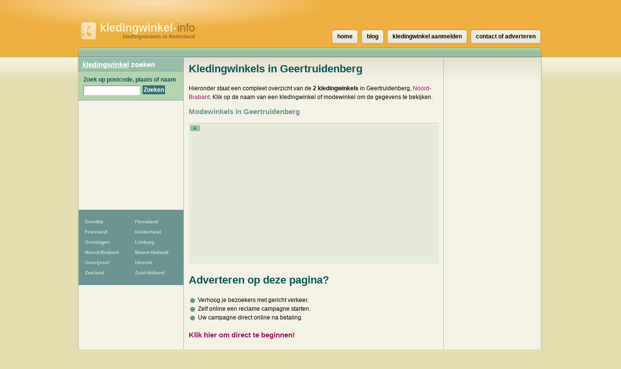

--- FILE ---
content_type: text/html; charset=UTF-8
request_url: https://www.kledingwinkel.info/geertruidenberg
body_size: 5041
content:
<!DOCTYPE html>
<html lang="nl">
  <head>
    <meta http-equiv="Content-Type" content="text/html; charset=UTF-8">
    <meta http-equiv="x-ua-compatible" content="ie=edge">
    <meta name="viewport" content="width=device-width, initial-scale=1">
    <title>Kledingwinkel Geertruidenberg - kledingwinkel.info</title>
    <meta name="description" content="Een overzicht van 2 kledingwinkels in Geertruidenberg, Noord-Brabant op kledingwinkel.info. Vind een kledingwinkel of modewinkel in Geertruidenberg en bekijk de gegevens en locatie.">
<script type="text/javascript" src="//maps.googleapis.com/maps/api/js?key=AIzaSyCw8erxsDLDjWVP0wF9E0S6J5odppxS97U&sensor=false"></script>
<script type="text/javascript" src="/_js/markerclusterer_compiled.js"></script>

    <link href="/_css/main.css" media="screen" rel="stylesheet" type="text/css">
    <!--[if IE 6]>
      <link href="/_css/ie6.css" media="screen" rel="stylesheet" type="text/css">
    <![endif]-->

    
<script>
  (function(i,s,o,g,r,a,m){i['GoogleAnalyticsObject']=r;i[r]=i[r]||function(){
  (i[r].q=i[r].q||[]).push(arguments)},i[r].l=1*new Date();a=s.createElement(o),
  m=s.getElementsByTagName(o)[0];a.async=1;a.src=g;m.parentNode.insertBefore(a,m)
  })(window,document,'script','https://www.google-analytics.com/analytics.js','ga');

  ga('create', 'UA-116316897-7', 'auto');
  ga('send', 'pageview');
  ga('set', 'anonymizeIp', true);
  ga('send', 'pageview');
  
</script>    

      <script async src="//pagead2.googlesyndication.com/pagead/js/adsbygoogle.js"></script>
      <link href="/_css/responsive.css" rel="stylesheet">
  
  
  
<script async src="//pagead2.googlesyndication.com/pagead/js/adsbygoogle.js"></script>
<script>
     (adsbygoogle = window.adsbygoogle || []).push({
          google_ad_client: "ca-pub-5691411198434356",
          enable_page_level_ads: true
     }); 
</script>  
   
  
  </head>
 
  
  <body>
  


<!--<link rel="stylesheet" type="text/css" href="//cdnjs.cloudflare.com/ajax/libs/cookieconsent2/3.0.3/cookieconsent.min.css" />
<script src="//cdnjs.cloudflare.com/ajax/libs/cookieconsent2/3.0.3/cookieconsent.min.js"></script>
<script>
window.addEventListener("load", function(){
window.cookieconsent.initialise({
  "palette": {
    "popup": {
      "background": "#c8cede",
      "text": "#000000"
    },
    "button": {
      "background": "#485575",
      "text": "#ffffff"
    }
  },
  "theme": "classic",
  "position": "bottom-right",
  "type": "opt-out",
  "cookie": {
    "name": "cookie_status_handler",
    "path": "/",
    "expiryDays": "7200"
  },
  "content": {
    "message": "We gebruiken cookies om content en advertenties te personaliseren, om functies voor social media te bieden en om ons websiteverkeer te analyseren. Ook delen we informatie over uw gebruik van onze site met onze partners voor social media, adverteren en analyse. Deze partners kunnen deze gegevens combineren met andere informatie die u aan ze heeft verstrekt of die ze hebben verzameld op basis van uw gebruik van hun services.",
    "dismiss": "Accepteren",
    "deny": "Cookies weigeren",
    "link": "Details weergeven..",
    "href": "/disclaimer"
  }
})});
</script>
-->  
<div class="mobile-header">
   
    <a href="/" class="mobile-header__logo"><img src="/_img/gids-icon.gif" alt="Kledingwinkels gids"><strong>kledingwinkel<small>&bull;</small></strong>info <span>kledingwinkels in Nederland</span></a>

    <div class="mobile-search">
      <div class="mobile-search__icon" id="searchToggle">
        <img src="/_img/search.svg" alt="">
      </div>
      <form method="get" action="/zoek" class="mobile-search__input" id="searchBar">
        <input type="text" placeholder="Vul hier uw zoekopdracht in..." id="query" name="query">
        <button type="submit">
          <img src="/_img/search-black.svg" alt="">
        </button>
      </form>
    </div>

    <div class="mobile-menu-icon" id="navToggle">
      <div class="hamburger">
        <div class="hamburger__line"></div>
        <div class="hamburger__line"></div>
        <div class="hamburger__line"></div>
      </div>
    </div>
  </div>

  <div class="mobile-menu" id="mobileNav">
    <ul class="mobile-menu__list">
                  <li><a href="/drenthe" title="208 Kledingwinkels">Drenthe</a></li>
            <li><a href="/flevoland" title="232 Kledingwinkels">Flevoland</a></li>
            <li><a href="/friesland" title="355 Kledingwinkels">Friesland</a></li>
            <li><a href="/gelderland" title="951 Kledingwinkels">Gelderland</a></li>
            <li><a href="/groningen-provincie" title="205 Kledingwinkels">Groningen</a></li>
            <li><a href="/limburg" title="783 Kledingwinkels">Limburg</a></li>
            <li><a href="/noord-brabant" title="1257 Kledingwinkels">Noord-Brabant</a></li>
            <li><a href="/noord-holland" title="1929 Kledingwinkels">Noord-Holland</a></li>
            <li><a href="/overijssel" title="619 Kledingwinkels">Overijssel</a></li>
            <li><a href="/utrecht-provincie" title="624 Kledingwinkels">Utrecht</a></li>
            <li><a href="/zeeland-provincie" title="280 Kledingwinkels">Zeeland</a></li>
            <li><a href="/zuid-holland" title="1386 Kledingwinkels">Zuid-Holland</a></li>
    </ul>
  </div>

  <div id="header">
    <h1>
      <a href="/" class="mobile-header__logo"><img src="/_img/gids-icon.gif" alt="Kledingwinkels gids"><strong>kledingwinkel<small>&bull;</small></strong>info <span>kledingwinkels in Nederland</span></a>
    </h1>
  </div> <!-- #header -->

  <div id="main">
    <div id="container">    <script type="text/javascript">
      /*function initialize() {
        var center = new google.maps.LatLng(51.7014, 4.85842);
        var map = new google.maps.Map(document.getElementById('map'), {
        	zoom: 12,
        	center: center,
        	mapTypeId: google.maps.MapTypeId.ROADMAP
        });
        
        var image = new google.maps.MarkerImage ('/_img/marker-red.png');
        //var shadow = new google.maps.MarkerImage('/images/beachflag_shadow.png');
        var shape = {
          coord: [1, 1, 1, 20, 18, 20, 18 , 1],
          type: 'poly'
        };

          var markers = [];
                      var title = 'Penachio';
            var latLng = new google.maps.LatLng(51.700829, 4.859688);
            var marker = new google.maps.Marker({
            	icon: image,
            	shape: shape,
            	title: title,
            	position: latLng,
            	map: map
           }); 
           google.maps.event.addListener(marker, 'click', function(event) {
           	 location.href='/geertruidenberg/penachio';
           });

            markers.push(marker);
                      var title = 'Scattando Events';
            var latLng = new google.maps.LatLng(51.704849, 4.856397);
            var marker = new google.maps.Marker({
            	icon: image,
            	shape: shape,
            	title: title,
            	position: latLng,
            	map: map
           }); 
           google.maps.event.addListener(marker, 'click', function(event) {
           	 location.href='/geertruidenberg/scattando-events';
           });

            markers.push(marker);
                    var mcOptions = { gridSize: 30, maxZoom: 15};
          var markerCluster = new MarkerClusterer(map, markers, mcOptions);
         }
         google.maps.event.addDomListener(window, 'load', initialize);*/
    </script>

        <div id="contentwrapper">
          <div id="content">

	     <div class="city-banner-img">
                            </div>
          
            <h2>Kledingwinkels in Geertruidenberg</h2>
                                          <p>Hieronder staat een compleet overzicht van de <strong>2 kledingwinkels</strong> in
            Geertruidenberg, <a href="/noord-brabant">Noord-Brabant</a>. Klik op de naam van een
            kledingwinkel of modewinkel om de gegevens te bekijken.</p>
          

       <h3>Modewinkels in Geertruidenberg</h3>

       <p class="ad468groen">
        <span class="listnumber">a</span>
	<script async src="//pagead2.googlesyndication.com/pagead/js/adsbygoogle.js"></script>
<!-- Natuurwinkels.nl 468x60 -->
<ins class="adsbygoogle"
     style="display:block"
     data-ad-client="ca-pub-5691411198434356"
     data-ad-slot="5477964028"
     data-ad-format="auto"></ins>
<script>
(adsbygoogle = window.adsbygoogle || []).push({});
</script>
       </p>




<hr class="spacer">         
  
<h2>Adverteren op deze pagina?</h2>
<ul><li><div style="width:10px;height:10px;border-radius:20px;background-color:#6B9591;float:left;vertical-align:middle;margin: 5px 3px 0;"></div>&nbsp;Verhoog je bezoekers met gericht verkeer.</li>
<li><div style="width:10px;height:10px;border-radius:20px;background-color:#6B9591;float:left;vertical-align:middle;margin: 5px 3px 0;"></div>&nbsp;Zelf online een reclame campagne starten.</li>
<li><div style="width:10px;height:10px;border-radius:20px;background-color:#6B9591;float:left;vertical-align:middle;margin: 5px 3px 0;"></div>&nbsp;Uw campagne direct online na betaling.</li></ul> 
<BR><h3><a rel='nofollow' target='_blank' href='?link'>Klik hier om direct te beginnen!</a></h3></li>
         
<hr class="spacer">
              <div class="row">
              <div class='clearfix'></div>              </div>
              <br>
              

              
              
              <center>
                  <a href="https://mijn.backlinks.nl/dashboard/search/results?search=geertruidenberg" target="_blank" rel="noopener nofollow">Uw link hier?</a>
              </center><br>
              <div id="map" style="width:500px;height:500px;">
              </div>

              <script src="https://openlayers.org/api/OpenLayers.js"></script>
              <script>
                  map = new OpenLayers.Map("map");
                  map.addLayer(new OpenLayers.Layer.OSM("OpenStreetMap",
                      // Official OSM tileset as protocol-independent URLs
                      [
                          '//a.tile.openstreetmap.org/${z}/${x}/${y}.png',
                          '//b.tile.openstreetmap.org/${z}/${x}/${y}.png',
                          '//c.tile.openstreetmap.org/${z}/${x}/${y}.png'
                      ],
                      null));
                  var markers = new OpenLayers.Layer.Markers("Markers");
                  map.addLayer(markers);
                  var lonLat;
                                    lonLat = new OpenLayers.LonLat(4.859688,  51.700829).transform('EPSG:4326', 'EPSG:3857');
                  markers.addMarker(new OpenLayers.Marker(lonLat));
                                    lonLat = new OpenLayers.LonLat(4.856397,  51.704849).transform('EPSG:4326', 'EPSG:3857');
                  markers.addMarker(new OpenLayers.Marker(lonLat));
                  

                  var zoom = 16;
                  map.setCenter(lonLat, zoom);
                  map.getView().setCenter(ol.proj.transform([51.704849,  4.856397], 'EPSG:4326', 'EPSG:3857'));
              </script>


      <ul class="companies">

        <li>
          <span class="listnumber">1</span>
          <h3><a href="/geertruidenberg/penachio">Penachio</a><?
          	if (!empty($c['companytype'])) {
          		echo ', '.$c['companytype'];
          	}          	
          	?></h3>
          <address class="adr">
            <span class="street-address">Markt 48 </span>,
            <span class="postal-code">4931 BT</span>
            <span class="locality">GEERTRUIDENBERG</span>
          </address>
        </li>
        <li>
          <span class="listnumber">2</span>
          <h3><a href="/geertruidenberg/scattando-events">Scattando Events</a><?
          	if (!empty($c['companytype'])) {
          		echo ', '.$c['companytype'];
          	}          	
          	?></h3>
          <address class="adr">
            <span class="street-address">Pieter van IJpelaarstr 13 </span>,
            <span class="postal-code">4931 RT</span>
            <span class="locality">GEERTRUIDENBERG</span>
          </address>
        </li>
      </ul>

            <p>Missen we een kledingwinkel in Geertruidenberg? <a href="/contact">Laat het ons weten</a>
            of meld uw bedrijf <a href="aanmelden">hier aan</a>.</p>

        

          </div> <!-- #content -->
          <div id="asideright">
     <div class="places">
      
    
      
<script async src="//pagead2.googlesyndication.com/pagead/js/adsbygoogle.js"></script>
<!-- Winkels ad met links -->
<ins class="adsbygoogle"
     style="display:block"
     data-ad-client="ca-pub-5691411198434356"
     data-ad-slot="9017344662"
     data-ad-format="link"></ins>
<script>
(adsbygoogle = window.adsbygoogle || []).push({});
</script>
<br />
      <h3>In de buurt van Geertruidenberg</h3>
      <ul>
      
       <li><a href="/raamsdonksveer">Raamsdonksveer</a> <span>[7]</span></li>
       <li><a href="/raamsdonk">Raamsdonk</a> <span>[1]</span></li>
       <li><a href="/made">Made</a> <span>[4]</span></li>
       <li><strong><a href="/oosterhout-nb">Oosterhout nb</a></strong> <span>[27]</span></li>
       <li><a href="/waspik">Waspik</a> <span>[2]</span></li>
       <li><a href="/s-gravenmoer">'s Gravenmoer</a> <span>[2]</span></li>
       <li><a href="/dussen">Dussen</a> <span>[2]</span></li>
       <li><a href="/wagenberg">Wagenberg</a> <span>[1]</span></li>
       <li><a href="/teteringen">Teteringen</a> <span>[1]</span></li>
       <li><a href="/lage-zwaluwe">Lage Zwaluwe</a> <span>[1]</span></li>
       <li><strong><a href="/dongen">Dongen</a></strong> <span>[10]</span></li>
       <li><a href="/werkendam">Werkendam</a> <span>[5]</span></li>
       <li><strong><a href="/kaatsheuvel">Kaatsheuvel</a></strong> <span>[11]</span></li>
       <li><a href="/rijen">Rijen</a> <span>[6]</span></li>
       <li><a href="/hardinxveld-giessendam">Hardinxveld-Giessendam</a> <span>[3]</span></li>
      </ul>
     </div> <!-- .places -->

          </div> <!-- asideright -->
        </div> <!-- contentwrapper -->

        <div id="asideleft">

          <h2><a href="/">kledingwinkel</a> zoeken</h2>

          <form id="search" action="/zoek" method="get">
          <fieldset>
            <legend>Zoek Kledingwinkel</legend>
            <label for="query">Zoek op postcode, plaats of naam</label>
            <p><input type="text" id="query" name="query" value=""></p>
            <p class="submit"><input type="submit" value="Zoeken"></p>
          </fieldset>
          </form>          
<div class="side-ad" style="padding: 10px; text-align: center;">
                <script async src="//pagead2.googlesyndication.com/pagead/js/adsbygoogle.js"></script>
            <!-- Winkels vierkant linksboven -->
            <ins class="adsbygoogle"
                 style="display:inline-block;width:200px;height:200px"
                 data-ad-client="ca-pub-5691411198434356"
                 data-ad-slot="5054048927"></ins>
            <script>
                (adsbygoogle = window.adsbygoogle || []).push({});
            </script>
        </div>

<ul id="provinces">
                <li><a href="/drenthe" title="208
                            Kledingwinkels">Drenthe</a></li>
            <li><a href="/flevoland" title="232
                            Kledingwinkels">Flevoland</a></li>
            <li><a href="/friesland" title="355
                            Kledingwinkels">Friesland</a></li>
            <li><a href="/gelderland" title="951
                            Kledingwinkels">Gelderland</a></li>
            <li><a href="/groningen-provincie" title="205
                            Kledingwinkels">Groningen</a></li>
            <li><a href="/limburg" title="783
                            Kledingwinkels">Limburg</a></li>
            <li><a href="/noord-brabant" title="1257
                            Kledingwinkels">Noord-Brabant</a></li>
            <li><a href="/noord-holland" title="1929
                            Kledingwinkels">Noord-Holland</a></li>
            <li><a href="/overijssel" title="619
                            Kledingwinkels">Overijssel</a></li>
            <li><a href="/utrecht-provincie" title="624
                            Kledingwinkels">Utrecht</a></li>
            <li><a href="/zeeland-provincie" title="280
                            Kledingwinkels">Zeeland</a></li>
            <li><a href="/zuid-holland" title="1386
                            Kledingwinkels">Zuid-Holland</a></li>
</ul>


			
	

        </div> <!-- #asideleft -->
        
        <div class="clearer"> </div>

        <!-- footer -->
      </div> <!-- #container -->

      <div id="nav">
        <ul>
          <li><a href="/"><span>home</span></a></li>
          <li><a href="/blog/"><span>blog</span></a></li>
                    <li><a href="/aanmelden"><span>kledingwinkel aanmelden</span></a></li>
          <li><a href="/contact"><span>contact of adverteren</span></a></li>
                  </ul>
      </div> <!-- #nav -->

      <div id="footer">
        <p>CopyRight &copy; 2026</p>
        <p><a href="/disclaimer">Privacy & disclaimer</a></p>
        <p><strong>Kledingwinkel</strong>.info is een site van 
        	<a href="http://www.multipc.nl"><strong>Mpci</strong>.nl</a> </p>
		  
		  <p><a target="_self" rel="follow" href="blog/"><strong>Blog</strong></a></p>

          <p><a target="_blank" rel="nofollow" href="?link"><strong>Adverteren</strong></a></p>
		  

       	   
      </div> <!-- #footer -->
    
    </div> <!-- main -->

    <!--  -->
        <script type="text/javascript" src="/_js/external.js"></script>
    <script type="text/javascript" src="/_js/mobile-menu.js"></script>
    <link href="/_css/responsive.css" rel="stylesheet">
  <script defer src="https://static.cloudflareinsights.com/beacon.min.js/vcd15cbe7772f49c399c6a5babf22c1241717689176015" integrity="sha512-ZpsOmlRQV6y907TI0dKBHq9Md29nnaEIPlkf84rnaERnq6zvWvPUqr2ft8M1aS28oN72PdrCzSjY4U6VaAw1EQ==" data-cf-beacon='{"version":"2024.11.0","token":"f006c8f9942a432e95faa77c58cf130e","r":1,"server_timing":{"name":{"cfCacheStatus":true,"cfEdge":true,"cfExtPri":true,"cfL4":true,"cfOrigin":true,"cfSpeedBrain":true},"location_startswith":null}}' crossorigin="anonymous"></script>
</body>
</html>


--- FILE ---
content_type: text/html; charset=utf-8
request_url: https://www.google.com/recaptcha/api2/aframe
body_size: 257
content:
<!DOCTYPE HTML><html><head><meta http-equiv="content-type" content="text/html; charset=UTF-8"></head><body><script nonce="IhJhVJ1alU03hYNR4goD7g">/** Anti-fraud and anti-abuse applications only. See google.com/recaptcha */ try{var clients={'sodar':'https://pagead2.googlesyndication.com/pagead/sodar?'};window.addEventListener("message",function(a){try{if(a.source===window.parent){var b=JSON.parse(a.data);var c=clients[b['id']];if(c){var d=document.createElement('img');d.src=c+b['params']+'&rc='+(localStorage.getItem("rc::a")?sessionStorage.getItem("rc::b"):"");window.document.body.appendChild(d);sessionStorage.setItem("rc::e",parseInt(sessionStorage.getItem("rc::e")||0)+1);localStorage.setItem("rc::h",'1769453222411');}}}catch(b){}});window.parent.postMessage("_grecaptcha_ready", "*");}catch(b){}</script></body></html>

--- FILE ---
content_type: text/plain
request_url: https://www.google-analytics.com/j/collect?v=1&_v=j102&a=1942161334&t=pageview&_s=1&dl=https%3A%2F%2Fwww.kledingwinkel.info%2Fgeertruidenberg&ul=en-us%40posix&dt=Kledingwinkel%20Geertruidenberg%20-%20kledingwinkel.info&sr=1280x720&vp=1280x720&_u=IEBAAEABAAAAACAAI~&jid=2137129268&gjid=519557924&cid=986685133.1769453219&tid=UA-116316897-7&_gid=309746594.1769453219&_r=1&_slc=1&z=427222763
body_size: -451
content:
2,cG-6GSZP72CVF